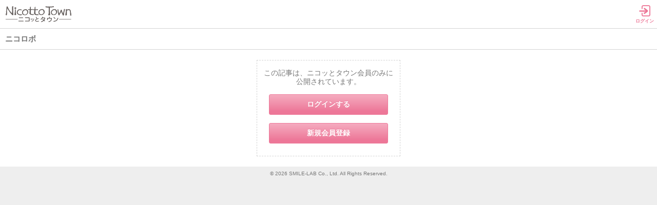

--- FILE ---
content_type: text/html; charset=UTF-8
request_url: https://m.nicotto.jp/blog/detail?user_id=21&aid=73444356
body_size: 2060
content:
<!doctype html>
<html>
<head>
<meta charset="utf-8">
<meta name="viewport" content="width=device-width,initial-scale=1.0,minimum-scale=1.0">
<meta name="format-detection" content="telephone=no" />
<meta name="keywords" content="仮想世界,仮想空間,無料,ゲーム,アバター,オンライン,NicottoTown,ニコッとタウン,ニコットタウン,ニコッとタウン" />
<meta name="description" content="絵本のような仮想生活コミュニティ『ニコッとタウン』大人の女性が多い、ゆるくつながるきせかえコミュニティサイト♪手描き風のかわいいキャラクターで、日記・季節イベント・仮想生活（ガーデニング、お店屋さん、ペット）をのんびり楽しめます。" />
<link rel="manifest" href="/manifest.json?1" crossorigin="use-credentials">
<meta name="apple-mobile-web-app-capable" content="yes" />
<link rel="apple-touch-startup-image" href="/mobile/image/pwa/splash/launch-610x1163.png" media="(device-width: 320px) and (device-height: 568px) and (-webkit-device-pixel-ratio: 2) and (orientation: portrait)">
<link rel="apple-touch-startup-image" href="/mobile/image/pwa/splash/launch-750x1334.png" media="(device-width: 375px) and (device-height: 667px) and (-webkit-device-pixel-ratio: 2) and (orientation: portrait)">
<link rel="apple-touch-startup-image" href="/mobile/image/pwa/splash/launch-1125x2436.png" media="(device-width: 414px) and (device-height: 736px) and (-webkit-device-pixel-ratio: 3) and (orientation: portrait)">
<link rel="apple-touch-startup-image" href="/mobile/image/pwa/splash/launch-1242x2208.png" media="(device-width: 375px) and (device-height: 812px) and (-webkit-device-pixel-ratio: 3) and (orientation: portrait)">
<link rel="apple-touch-startup-image" href="/mobile/image/pwa/splash/launch-1536x2045.png" media="(min-device-width: 768px) and (max-device-width: 1024px) and (-webkit-min-device-pixel-ratio: 2) and (orientation: portrait)">
<link rel="apple-touch-startup-image" href="/mobile/image/pwa/splash/launch-1668x2224.png" media="(min-device-width: 834px) and (max-device-width: 834px) and (-webkit-min-device-pixel-ratio: 2) and (orientation: portrait)">
<link rel="apple-touch-startup-image" href="/mobile/image/pwa/splash/launch-2048x2732.png" media="(min-device-width: 1024px) and (max-device-width: 1024px) and (-webkit-min-device-pixel-ratio: 2) and (orientation: portrait)">

<script>
window.addEventListener('load', function() {
  if ('serviceWorker' in navigator) {
    navigator.serviceWorker.register("/serviceWorker.js")
      .then(function(registration) {
        console.log("serviceWorker registed.");
      }).catch(function(error) {
        console.warn("serviceWorker error.", error);
      });
  }
});
</script>


<title>ニコロボさんの日記 | ニコッとタウン</title>
<link rel="stylesheet" href="/mobile/css/NicottoSP.css?cid=202011">
<script type="text/javascript" src="/js/jquery-3.6.0.min.js"></script>
<script type="text/javascript" src="/js/jquery.cookie.js"></script>
<script type="text/javascript" src="/mobile/js/sp-slidemenu.js?cid=202011"></script>
<script type="text/javascript" src="/mobile/js/slick.min.js"></script>

<script type="text/javascript">
	jQuery.noConflict();
	var j$ = jQuery;
	var user_id		='';
	var target_id	='21';
	var target_name	='ニコロボ';

	j$(function(){

	});
	function openMixerGuide(id){
		if (id.match(/^[0-9]{6}$/)){
			window.location.href = '/user/mixer/guidecontent?id='+id;
		}
	}

</script>
</head>


<body>
	<div id="main">
<!-- 作業箇所 202202_01 -->
<header>
	<div class="header_logo">
		<h1><a href="https://m.nicotto.jp/index/eventtop"><img src="https://m.nicotto.jp/mobile/image/common/NicottoTown_logo.svg" alt="ニコッとタウン" width="130px" height="auto" /></a></h1>
	</div>
	
	<div class="header-right menu-button-right">
			<a href="https://m.nicotto.jp/user/login" class="hedder_login">
			<div class="icon icon-login"></div>
			<div class="txt-menu">ログイン</div>
		</a>
		</div>
</header>
<div id="contents" class="blog-top">
	<h1>ニコロボ</h1>
	<div class="nikki-message">
		<div class="message">
			<p>この記事は、<br class="br-400">ニコッとタウン会員のみに<br>公開されています。</p>
			<a href="/user/login/loginform" class="btn-write">ログインする</a>
			<a href="/user/regist/registform" class="btn-write">新規会員登録</a>
			<!--<p>この記事は、一時的に<br>非公開に設定されているため<br>表示できません。</p>-->	
		</div>
	</div>
<footer>
	<p>&copy;&nbsp;2026&nbsp;SMILE-LAB Co., Ltd. All Rights Reserved.</p>
</footer>
<!-- / .contents --></div>

</div><!-- / #main -->
</body>
</html>